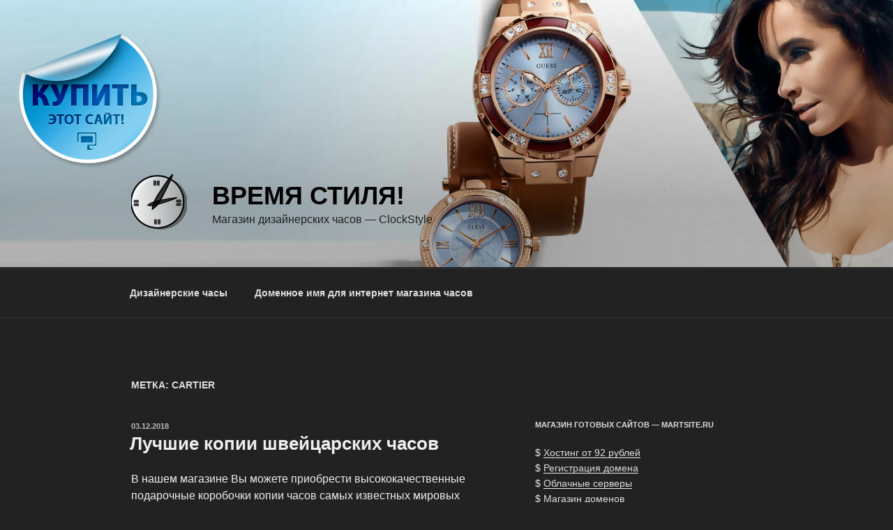

--- FILE ---
content_type: application/javascript;charset=utf-8
request_url: https://w.uptolike.com/widgets/v1/version.js?cb=cb__utl_cb_share_1768730340798748
body_size: 397
content:
cb__utl_cb_share_1768730340798748('1ea92d09c43527572b24fe052f11127b');